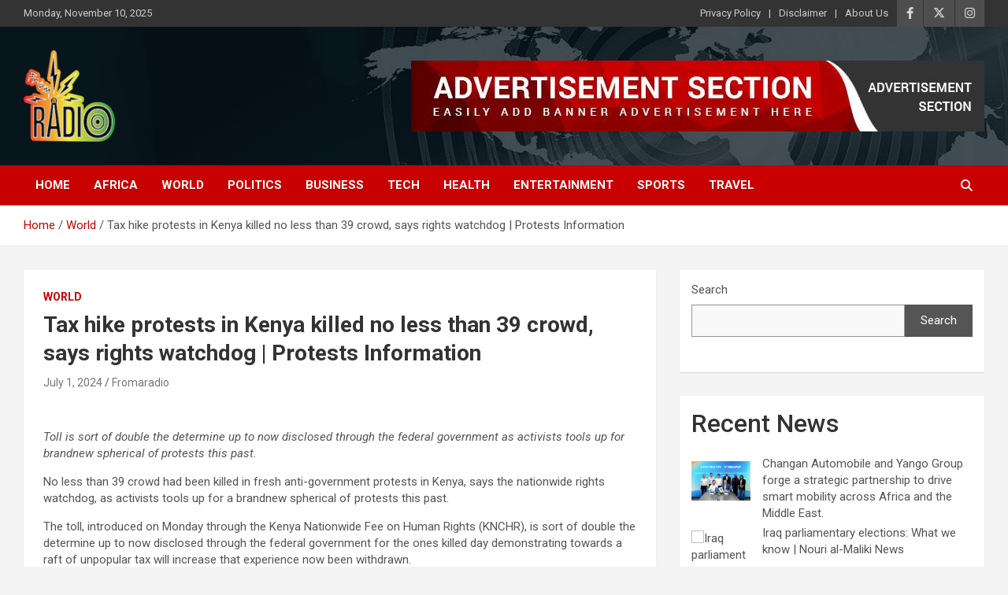

--- FILE ---
content_type: text/html; charset=UTF-8
request_url: https://fromaradio.com/tax-hike-protests-in-kenya-killed-no-less-than-39-crowd-says-rights-watchdog-protests-information/
body_size: 21656
content:
<!doctype html>
<html dir="ltr" lang="en-US" prefix="og: https://ogp.me/ns#">
<head>
	<meta charset="UTF-8">
	<meta name="viewport" content="width=device-width, initial-scale=1, shrink-to-fit=no">
	<link rel="profile" href="https://gmpg.org/xfn/11">

	<title>Tax hike protests in Kenya killed no less than 39 crowd, says rights watchdog | Protests Information - Fromaradio</title>
	<style>img:is([sizes="auto" i], [sizes^="auto," i]) { contain-intrinsic-size: 3000px 1500px }</style>
	
		<!-- All in One SEO 4.8.7 - aioseo.com -->
	<meta name="description" content="Toll is sort of double the determine up to now disclosed through the federal government as activists tools up for brandnew spherical of protests this past.No less than 39 crowd had been killed in fresh anti-government protests in Kenya, says the nationwide rights watchdog, as activists tools up for a brandnew spherical of protests this" />
	<meta name="robots" content="max-image-preview:large" />
	<meta name="author" content="Fromaradio"/>
	<link rel="canonical" href="https://fromaradio.com/tax-hike-protests-in-kenya-killed-no-less-than-39-crowd-says-rights-watchdog-protests-information/" />
	<meta name="generator" content="All in One SEO (AIOSEO) 4.8.7" />
		<meta property="og:locale" content="en_US" />
		<meta property="og:site_name" content="Fromaradio - The Trusted News Source!" />
		<meta property="og:type" content="article" />
		<meta property="og:title" content="Tax hike protests in Kenya killed no less than 39 crowd, says rights watchdog | Protests Information - Fromaradio" />
		<meta property="og:description" content="Toll is sort of double the determine up to now disclosed through the federal government as activists tools up for brandnew spherical of protests this past.No less than 39 crowd had been killed in fresh anti-government protests in Kenya, says the nationwide rights watchdog, as activists tools up for a brandnew spherical of protests this" />
		<meta property="og:url" content="https://fromaradio.com/tax-hike-protests-in-kenya-killed-no-less-than-39-crowd-says-rights-watchdog-protests-information/" />
		<meta property="article:published_time" content="2024-07-01T21:21:15+00:00" />
		<meta property="article:modified_time" content="2024-07-01T21:21:15+00:00" />
		<meta name="twitter:card" content="summary_large_image" />
		<meta name="twitter:title" content="Tax hike protests in Kenya killed no less than 39 crowd, says rights watchdog | Protests Information - Fromaradio" />
		<meta name="twitter:description" content="Toll is sort of double the determine up to now disclosed through the federal government as activists tools up for brandnew spherical of protests this past.No less than 39 crowd had been killed in fresh anti-government protests in Kenya, says the nationwide rights watchdog, as activists tools up for a brandnew spherical of protests this" />
		<script type="application/ld+json" class="aioseo-schema">
			{"@context":"https:\/\/schema.org","@graph":[{"@type":"BlogPosting","@id":"https:\/\/fromaradio.com\/tax-hike-protests-in-kenya-killed-no-less-than-39-crowd-says-rights-watchdog-protests-information\/#blogposting","name":"Tax hike protests in Kenya killed no less than 39 crowd, says rights watchdog | Protests Information - Fromaradio","headline":"Tax hike protests in Kenya killed no less than 39 crowd, says rights watchdog | Protests Information","author":{"@id":"https:\/\/fromaradio.com\/author\/fromaradio\/#author"},"publisher":{"@id":"https:\/\/fromaradio.com\/#organization"},"image":{"@type":"ImageObject","url":"https:\/\/www.aljazeera.com\/wp-content\/uploads\/2024\/06\/AP24177460118326-1719321138.jpg?resize=770%2C513&quality=80","width":770,"height":513},"datePublished":"2024-07-01T21:21:15+01:00","dateModified":"2024-07-01T21:21:15+01:00","inLanguage":"en-US","mainEntityOfPage":{"@id":"https:\/\/fromaradio.com\/tax-hike-protests-in-kenya-killed-no-less-than-39-crowd-says-rights-watchdog-protests-information\/#webpage"},"isPartOf":{"@id":"https:\/\/fromaradio.com\/tax-hike-protests-in-kenya-killed-no-less-than-39-crowd-says-rights-watchdog-protests-information\/#webpage"},"articleSection":"World"},{"@type":"BreadcrumbList","@id":"https:\/\/fromaradio.com\/tax-hike-protests-in-kenya-killed-no-less-than-39-crowd-says-rights-watchdog-protests-information\/#breadcrumblist","itemListElement":[{"@type":"ListItem","@id":"https:\/\/fromaradio.com#listItem","position":1,"name":"Home","item":"https:\/\/fromaradio.com","nextItem":{"@type":"ListItem","@id":"https:\/\/fromaradio.com\/category\/world\/#listItem","name":"World"}},{"@type":"ListItem","@id":"https:\/\/fromaradio.com\/category\/world\/#listItem","position":2,"name":"World","item":"https:\/\/fromaradio.com\/category\/world\/","nextItem":{"@type":"ListItem","@id":"https:\/\/fromaradio.com\/tax-hike-protests-in-kenya-killed-no-less-than-39-crowd-says-rights-watchdog-protests-information\/#listItem","name":"Tax hike protests in Kenya killed no less than 39 crowd, says rights watchdog | Protests Information"},"previousItem":{"@type":"ListItem","@id":"https:\/\/fromaradio.com#listItem","name":"Home"}},{"@type":"ListItem","@id":"https:\/\/fromaradio.com\/tax-hike-protests-in-kenya-killed-no-less-than-39-crowd-says-rights-watchdog-protests-information\/#listItem","position":3,"name":"Tax hike protests in Kenya killed no less than 39 crowd, says rights watchdog | Protests Information","previousItem":{"@type":"ListItem","@id":"https:\/\/fromaradio.com\/category\/world\/#listItem","name":"World"}}]},{"@type":"Organization","@id":"https:\/\/fromaradio.com\/#organization","name":"Fromaradio","description":"The Trusted News Source!","url":"https:\/\/fromaradio.com\/","logo":{"@type":"ImageObject","url":"https:\/\/fromaradio.com\/wp-content\/uploads\/2024\/06\/cropped-fromaradio-logo.png","@id":"https:\/\/fromaradio.com\/tax-hike-protests-in-kenya-killed-no-less-than-39-crowd-says-rights-watchdog-protests-information\/#organizationLogo","width":512,"height":512},"image":{"@id":"https:\/\/fromaradio.com\/tax-hike-protests-in-kenya-killed-no-less-than-39-crowd-says-rights-watchdog-protests-information\/#organizationLogo"}},{"@type":"Person","@id":"https:\/\/fromaradio.com\/author\/fromaradio\/#author","url":"https:\/\/fromaradio.com\/author\/fromaradio\/","name":"Fromaradio","image":{"@type":"ImageObject","@id":"https:\/\/fromaradio.com\/tax-hike-protests-in-kenya-killed-no-less-than-39-crowd-says-rights-watchdog-protests-information\/#authorImage","url":"https:\/\/secure.gravatar.com\/avatar\/34edbd5b24b48e7e8eb03a197772bb3f722e6300357da7970932a74eb623d8d6?s=96&d=mm&r=g","width":96,"height":96,"caption":"Fromaradio"}},{"@type":"WebPage","@id":"https:\/\/fromaradio.com\/tax-hike-protests-in-kenya-killed-no-less-than-39-crowd-says-rights-watchdog-protests-information\/#webpage","url":"https:\/\/fromaradio.com\/tax-hike-protests-in-kenya-killed-no-less-than-39-crowd-says-rights-watchdog-protests-information\/","name":"Tax hike protests in Kenya killed no less than 39 crowd, says rights watchdog | Protests Information - Fromaradio","description":"Toll is sort of double the determine up to now disclosed through the federal government as activists tools up for brandnew spherical of protests this past.No less than 39 crowd had been killed in fresh anti-government protests in Kenya, says the nationwide rights watchdog, as activists tools up for a brandnew spherical of protests this","inLanguage":"en-US","isPartOf":{"@id":"https:\/\/fromaradio.com\/#website"},"breadcrumb":{"@id":"https:\/\/fromaradio.com\/tax-hike-protests-in-kenya-killed-no-less-than-39-crowd-says-rights-watchdog-protests-information\/#breadcrumblist"},"author":{"@id":"https:\/\/fromaradio.com\/author\/fromaradio\/#author"},"creator":{"@id":"https:\/\/fromaradio.com\/author\/fromaradio\/#author"},"image":{"@type":"ImageObject","url":"https:\/\/www.aljazeera.com\/wp-content\/uploads\/2024\/06\/AP24177460118326-1719321138.jpg?resize=770%2C513&quality=80","@id":"https:\/\/fromaradio.com\/tax-hike-protests-in-kenya-killed-no-less-than-39-crowd-says-rights-watchdog-protests-information\/#mainImage","width":770,"height":513},"primaryImageOfPage":{"@id":"https:\/\/fromaradio.com\/tax-hike-protests-in-kenya-killed-no-less-than-39-crowd-says-rights-watchdog-protests-information\/#mainImage"},"datePublished":"2024-07-01T21:21:15+01:00","dateModified":"2024-07-01T21:21:15+01:00"},{"@type":"WebSite","@id":"https:\/\/fromaradio.com\/#website","url":"https:\/\/fromaradio.com\/","name":"Fromaradio","description":"The Trusted News Source!","inLanguage":"en-US","publisher":{"@id":"https:\/\/fromaradio.com\/#organization"}}]}
		</script>
		<!-- All in One SEO -->

<link rel='dns-prefetch' href='//fonts.googleapis.com' />
<link rel="alternate" type="application/rss+xml" title="Fromaradio &raquo; Feed" href="https://fromaradio.com/feed/" />
<link rel="alternate" type="application/rss+xml" title="Fromaradio &raquo; Comments Feed" href="https://fromaradio.com/comments/feed/" />
<link rel="alternate" type="application/rss+xml" title="Fromaradio &raquo; Tax hike protests in Kenya killed no less than 39 crowd, says rights watchdog | Protests Information Comments Feed" href="https://fromaradio.com/tax-hike-protests-in-kenya-killed-no-less-than-39-crowd-says-rights-watchdog-protests-information/feed/" />
		<!-- This site uses the Google Analytics by MonsterInsights plugin v9.9.0 - Using Analytics tracking - https://www.monsterinsights.com/ -->
		<!-- Note: MonsterInsights is not currently configured on this site. The site owner needs to authenticate with Google Analytics in the MonsterInsights settings panel. -->
					<!-- No tracking code set -->
				<!-- / Google Analytics by MonsterInsights -->
		<script type="text/javascript">
/* <![CDATA[ */
window._wpemojiSettings = {"baseUrl":"https:\/\/s.w.org\/images\/core\/emoji\/16.0.1\/72x72\/","ext":".png","svgUrl":"https:\/\/s.w.org\/images\/core\/emoji\/16.0.1\/svg\/","svgExt":".svg","source":{"concatemoji":"https:\/\/fromaradio.com\/wp-includes\/js\/wp-emoji-release.min.js?ver=6.8.3"}};
/*! This file is auto-generated */
!function(s,n){var o,i,e;function c(e){try{var t={supportTests:e,timestamp:(new Date).valueOf()};sessionStorage.setItem(o,JSON.stringify(t))}catch(e){}}function p(e,t,n){e.clearRect(0,0,e.canvas.width,e.canvas.height),e.fillText(t,0,0);var t=new Uint32Array(e.getImageData(0,0,e.canvas.width,e.canvas.height).data),a=(e.clearRect(0,0,e.canvas.width,e.canvas.height),e.fillText(n,0,0),new Uint32Array(e.getImageData(0,0,e.canvas.width,e.canvas.height).data));return t.every(function(e,t){return e===a[t]})}function u(e,t){e.clearRect(0,0,e.canvas.width,e.canvas.height),e.fillText(t,0,0);for(var n=e.getImageData(16,16,1,1),a=0;a<n.data.length;a++)if(0!==n.data[a])return!1;return!0}function f(e,t,n,a){switch(t){case"flag":return n(e,"\ud83c\udff3\ufe0f\u200d\u26a7\ufe0f","\ud83c\udff3\ufe0f\u200b\u26a7\ufe0f")?!1:!n(e,"\ud83c\udde8\ud83c\uddf6","\ud83c\udde8\u200b\ud83c\uddf6")&&!n(e,"\ud83c\udff4\udb40\udc67\udb40\udc62\udb40\udc65\udb40\udc6e\udb40\udc67\udb40\udc7f","\ud83c\udff4\u200b\udb40\udc67\u200b\udb40\udc62\u200b\udb40\udc65\u200b\udb40\udc6e\u200b\udb40\udc67\u200b\udb40\udc7f");case"emoji":return!a(e,"\ud83e\udedf")}return!1}function g(e,t,n,a){var r="undefined"!=typeof WorkerGlobalScope&&self instanceof WorkerGlobalScope?new OffscreenCanvas(300,150):s.createElement("canvas"),o=r.getContext("2d",{willReadFrequently:!0}),i=(o.textBaseline="top",o.font="600 32px Arial",{});return e.forEach(function(e){i[e]=t(o,e,n,a)}),i}function t(e){var t=s.createElement("script");t.src=e,t.defer=!0,s.head.appendChild(t)}"undefined"!=typeof Promise&&(o="wpEmojiSettingsSupports",i=["flag","emoji"],n.supports={everything:!0,everythingExceptFlag:!0},e=new Promise(function(e){s.addEventListener("DOMContentLoaded",e,{once:!0})}),new Promise(function(t){var n=function(){try{var e=JSON.parse(sessionStorage.getItem(o));if("object"==typeof e&&"number"==typeof e.timestamp&&(new Date).valueOf()<e.timestamp+604800&&"object"==typeof e.supportTests)return e.supportTests}catch(e){}return null}();if(!n){if("undefined"!=typeof Worker&&"undefined"!=typeof OffscreenCanvas&&"undefined"!=typeof URL&&URL.createObjectURL&&"undefined"!=typeof Blob)try{var e="postMessage("+g.toString()+"("+[JSON.stringify(i),f.toString(),p.toString(),u.toString()].join(",")+"));",a=new Blob([e],{type:"text/javascript"}),r=new Worker(URL.createObjectURL(a),{name:"wpTestEmojiSupports"});return void(r.onmessage=function(e){c(n=e.data),r.terminate(),t(n)})}catch(e){}c(n=g(i,f,p,u))}t(n)}).then(function(e){for(var t in e)n.supports[t]=e[t],n.supports.everything=n.supports.everything&&n.supports[t],"flag"!==t&&(n.supports.everythingExceptFlag=n.supports.everythingExceptFlag&&n.supports[t]);n.supports.everythingExceptFlag=n.supports.everythingExceptFlag&&!n.supports.flag,n.DOMReady=!1,n.readyCallback=function(){n.DOMReady=!0}}).then(function(){return e}).then(function(){var e;n.supports.everything||(n.readyCallback(),(e=n.source||{}).concatemoji?t(e.concatemoji):e.wpemoji&&e.twemoji&&(t(e.twemoji),t(e.wpemoji)))}))}((window,document),window._wpemojiSettings);
/* ]]> */
</script>

<style id='wp-emoji-styles-inline-css' type='text/css'>

	img.wp-smiley, img.emoji {
		display: inline !important;
		border: none !important;
		box-shadow: none !important;
		height: 1em !important;
		width: 1em !important;
		margin: 0 0.07em !important;
		vertical-align: -0.1em !important;
		background: none !important;
		padding: 0 !important;
	}
</style>
<link rel='stylesheet' id='wp-block-library-css' href='https://fromaradio.com/wp-includes/css/dist/block-library/style.min.css?ver=6.8.3' type='text/css' media='all' />
<style id='classic-theme-styles-inline-css' type='text/css'>
/*! This file is auto-generated */
.wp-block-button__link{color:#fff;background-color:#32373c;border-radius:9999px;box-shadow:none;text-decoration:none;padding:calc(.667em + 2px) calc(1.333em + 2px);font-size:1.125em}.wp-block-file__button{background:#32373c;color:#fff;text-decoration:none}
</style>
<style id='global-styles-inline-css' type='text/css'>
:root{--wp--preset--aspect-ratio--square: 1;--wp--preset--aspect-ratio--4-3: 4/3;--wp--preset--aspect-ratio--3-4: 3/4;--wp--preset--aspect-ratio--3-2: 3/2;--wp--preset--aspect-ratio--2-3: 2/3;--wp--preset--aspect-ratio--16-9: 16/9;--wp--preset--aspect-ratio--9-16: 9/16;--wp--preset--color--black: #000000;--wp--preset--color--cyan-bluish-gray: #abb8c3;--wp--preset--color--white: #ffffff;--wp--preset--color--pale-pink: #f78da7;--wp--preset--color--vivid-red: #cf2e2e;--wp--preset--color--luminous-vivid-orange: #ff6900;--wp--preset--color--luminous-vivid-amber: #fcb900;--wp--preset--color--light-green-cyan: #7bdcb5;--wp--preset--color--vivid-green-cyan: #00d084;--wp--preset--color--pale-cyan-blue: #8ed1fc;--wp--preset--color--vivid-cyan-blue: #0693e3;--wp--preset--color--vivid-purple: #9b51e0;--wp--preset--gradient--vivid-cyan-blue-to-vivid-purple: linear-gradient(135deg,rgba(6,147,227,1) 0%,rgb(155,81,224) 100%);--wp--preset--gradient--light-green-cyan-to-vivid-green-cyan: linear-gradient(135deg,rgb(122,220,180) 0%,rgb(0,208,130) 100%);--wp--preset--gradient--luminous-vivid-amber-to-luminous-vivid-orange: linear-gradient(135deg,rgba(252,185,0,1) 0%,rgba(255,105,0,1) 100%);--wp--preset--gradient--luminous-vivid-orange-to-vivid-red: linear-gradient(135deg,rgba(255,105,0,1) 0%,rgb(207,46,46) 100%);--wp--preset--gradient--very-light-gray-to-cyan-bluish-gray: linear-gradient(135deg,rgb(238,238,238) 0%,rgb(169,184,195) 100%);--wp--preset--gradient--cool-to-warm-spectrum: linear-gradient(135deg,rgb(74,234,220) 0%,rgb(151,120,209) 20%,rgb(207,42,186) 40%,rgb(238,44,130) 60%,rgb(251,105,98) 80%,rgb(254,248,76) 100%);--wp--preset--gradient--blush-light-purple: linear-gradient(135deg,rgb(255,206,236) 0%,rgb(152,150,240) 100%);--wp--preset--gradient--blush-bordeaux: linear-gradient(135deg,rgb(254,205,165) 0%,rgb(254,45,45) 50%,rgb(107,0,62) 100%);--wp--preset--gradient--luminous-dusk: linear-gradient(135deg,rgb(255,203,112) 0%,rgb(199,81,192) 50%,rgb(65,88,208) 100%);--wp--preset--gradient--pale-ocean: linear-gradient(135deg,rgb(255,245,203) 0%,rgb(182,227,212) 50%,rgb(51,167,181) 100%);--wp--preset--gradient--electric-grass: linear-gradient(135deg,rgb(202,248,128) 0%,rgb(113,206,126) 100%);--wp--preset--gradient--midnight: linear-gradient(135deg,rgb(2,3,129) 0%,rgb(40,116,252) 100%);--wp--preset--font-size--small: 13px;--wp--preset--font-size--medium: 20px;--wp--preset--font-size--large: 36px;--wp--preset--font-size--x-large: 42px;--wp--preset--spacing--20: 0.44rem;--wp--preset--spacing--30: 0.67rem;--wp--preset--spacing--40: 1rem;--wp--preset--spacing--50: 1.5rem;--wp--preset--spacing--60: 2.25rem;--wp--preset--spacing--70: 3.38rem;--wp--preset--spacing--80: 5.06rem;--wp--preset--shadow--natural: 6px 6px 9px rgba(0, 0, 0, 0.2);--wp--preset--shadow--deep: 12px 12px 50px rgba(0, 0, 0, 0.4);--wp--preset--shadow--sharp: 6px 6px 0px rgba(0, 0, 0, 0.2);--wp--preset--shadow--outlined: 6px 6px 0px -3px rgba(255, 255, 255, 1), 6px 6px rgba(0, 0, 0, 1);--wp--preset--shadow--crisp: 6px 6px 0px rgba(0, 0, 0, 1);}:where(.is-layout-flex){gap: 0.5em;}:where(.is-layout-grid){gap: 0.5em;}body .is-layout-flex{display: flex;}.is-layout-flex{flex-wrap: wrap;align-items: center;}.is-layout-flex > :is(*, div){margin: 0;}body .is-layout-grid{display: grid;}.is-layout-grid > :is(*, div){margin: 0;}:where(.wp-block-columns.is-layout-flex){gap: 2em;}:where(.wp-block-columns.is-layout-grid){gap: 2em;}:where(.wp-block-post-template.is-layout-flex){gap: 1.25em;}:where(.wp-block-post-template.is-layout-grid){gap: 1.25em;}.has-black-color{color: var(--wp--preset--color--black) !important;}.has-cyan-bluish-gray-color{color: var(--wp--preset--color--cyan-bluish-gray) !important;}.has-white-color{color: var(--wp--preset--color--white) !important;}.has-pale-pink-color{color: var(--wp--preset--color--pale-pink) !important;}.has-vivid-red-color{color: var(--wp--preset--color--vivid-red) !important;}.has-luminous-vivid-orange-color{color: var(--wp--preset--color--luminous-vivid-orange) !important;}.has-luminous-vivid-amber-color{color: var(--wp--preset--color--luminous-vivid-amber) !important;}.has-light-green-cyan-color{color: var(--wp--preset--color--light-green-cyan) !important;}.has-vivid-green-cyan-color{color: var(--wp--preset--color--vivid-green-cyan) !important;}.has-pale-cyan-blue-color{color: var(--wp--preset--color--pale-cyan-blue) !important;}.has-vivid-cyan-blue-color{color: var(--wp--preset--color--vivid-cyan-blue) !important;}.has-vivid-purple-color{color: var(--wp--preset--color--vivid-purple) !important;}.has-black-background-color{background-color: var(--wp--preset--color--black) !important;}.has-cyan-bluish-gray-background-color{background-color: var(--wp--preset--color--cyan-bluish-gray) !important;}.has-white-background-color{background-color: var(--wp--preset--color--white) !important;}.has-pale-pink-background-color{background-color: var(--wp--preset--color--pale-pink) !important;}.has-vivid-red-background-color{background-color: var(--wp--preset--color--vivid-red) !important;}.has-luminous-vivid-orange-background-color{background-color: var(--wp--preset--color--luminous-vivid-orange) !important;}.has-luminous-vivid-amber-background-color{background-color: var(--wp--preset--color--luminous-vivid-amber) !important;}.has-light-green-cyan-background-color{background-color: var(--wp--preset--color--light-green-cyan) !important;}.has-vivid-green-cyan-background-color{background-color: var(--wp--preset--color--vivid-green-cyan) !important;}.has-pale-cyan-blue-background-color{background-color: var(--wp--preset--color--pale-cyan-blue) !important;}.has-vivid-cyan-blue-background-color{background-color: var(--wp--preset--color--vivid-cyan-blue) !important;}.has-vivid-purple-background-color{background-color: var(--wp--preset--color--vivid-purple) !important;}.has-black-border-color{border-color: var(--wp--preset--color--black) !important;}.has-cyan-bluish-gray-border-color{border-color: var(--wp--preset--color--cyan-bluish-gray) !important;}.has-white-border-color{border-color: var(--wp--preset--color--white) !important;}.has-pale-pink-border-color{border-color: var(--wp--preset--color--pale-pink) !important;}.has-vivid-red-border-color{border-color: var(--wp--preset--color--vivid-red) !important;}.has-luminous-vivid-orange-border-color{border-color: var(--wp--preset--color--luminous-vivid-orange) !important;}.has-luminous-vivid-amber-border-color{border-color: var(--wp--preset--color--luminous-vivid-amber) !important;}.has-light-green-cyan-border-color{border-color: var(--wp--preset--color--light-green-cyan) !important;}.has-vivid-green-cyan-border-color{border-color: var(--wp--preset--color--vivid-green-cyan) !important;}.has-pale-cyan-blue-border-color{border-color: var(--wp--preset--color--pale-cyan-blue) !important;}.has-vivid-cyan-blue-border-color{border-color: var(--wp--preset--color--vivid-cyan-blue) !important;}.has-vivid-purple-border-color{border-color: var(--wp--preset--color--vivid-purple) !important;}.has-vivid-cyan-blue-to-vivid-purple-gradient-background{background: var(--wp--preset--gradient--vivid-cyan-blue-to-vivid-purple) !important;}.has-light-green-cyan-to-vivid-green-cyan-gradient-background{background: var(--wp--preset--gradient--light-green-cyan-to-vivid-green-cyan) !important;}.has-luminous-vivid-amber-to-luminous-vivid-orange-gradient-background{background: var(--wp--preset--gradient--luminous-vivid-amber-to-luminous-vivid-orange) !important;}.has-luminous-vivid-orange-to-vivid-red-gradient-background{background: var(--wp--preset--gradient--luminous-vivid-orange-to-vivid-red) !important;}.has-very-light-gray-to-cyan-bluish-gray-gradient-background{background: var(--wp--preset--gradient--very-light-gray-to-cyan-bluish-gray) !important;}.has-cool-to-warm-spectrum-gradient-background{background: var(--wp--preset--gradient--cool-to-warm-spectrum) !important;}.has-blush-light-purple-gradient-background{background: var(--wp--preset--gradient--blush-light-purple) !important;}.has-blush-bordeaux-gradient-background{background: var(--wp--preset--gradient--blush-bordeaux) !important;}.has-luminous-dusk-gradient-background{background: var(--wp--preset--gradient--luminous-dusk) !important;}.has-pale-ocean-gradient-background{background: var(--wp--preset--gradient--pale-ocean) !important;}.has-electric-grass-gradient-background{background: var(--wp--preset--gradient--electric-grass) !important;}.has-midnight-gradient-background{background: var(--wp--preset--gradient--midnight) !important;}.has-small-font-size{font-size: var(--wp--preset--font-size--small) !important;}.has-medium-font-size{font-size: var(--wp--preset--font-size--medium) !important;}.has-large-font-size{font-size: var(--wp--preset--font-size--large) !important;}.has-x-large-font-size{font-size: var(--wp--preset--font-size--x-large) !important;}
:where(.wp-block-post-template.is-layout-flex){gap: 1.25em;}:where(.wp-block-post-template.is-layout-grid){gap: 1.25em;}
:where(.wp-block-columns.is-layout-flex){gap: 2em;}:where(.wp-block-columns.is-layout-grid){gap: 2em;}
:root :where(.wp-block-pullquote){font-size: 1.5em;line-height: 1.6;}
</style>
<link rel='stylesheet' id='wp-automatic-css' href='https://fromaradio.com/wp-content/plugins/wp-automatic-plugin-for-wordpress/css/admin-dashboard.css?ver=1.0.0' type='text/css' media='all' />
<link rel='stylesheet' id='wp-automatic-gallery-css' href='https://fromaradio.com/wp-content/plugins/wp-automatic-plugin-for-wordpress/css/wp-automatic.css?ver=1.0.0' type='text/css' media='all' />
<link rel='stylesheet' id='xs-front-style-css' href='https://fromaradio.com/wp-content/plugins/wp-social/assets/css/frontend.css?ver=3.1.2' type='text/css' media='all' />
<link rel='stylesheet' id='xs_login_font_login_css-css' href='https://fromaradio.com/wp-content/plugins/wp-social/assets/css/font-icon.css?ver=3.1.2' type='text/css' media='all' />
<link rel='stylesheet' id='site-styles.css-css' href='https://fromaradio.com/wp-content/plugins/omnisend/styles/site-styles.css?1762818078&#038;ver=1.7.7' type='text/css' media='all' />
<link rel='stylesheet' id='bootstrap-style-css' href='https://fromaradio.com/wp-content/themes/newscard/assets/library/bootstrap/css/bootstrap.min.css?ver=4.0.0' type='text/css' media='all' />
<link rel='stylesheet' id='font-awesome-style-css' href='https://fromaradio.com/wp-content/themes/newscard/assets/library/font-awesome/css/all.min.css?ver=6.8.3' type='text/css' media='all' />
<link rel='stylesheet' id='newscard-google-fonts-css' href='//fonts.googleapis.com/css?family=Roboto%3A100%2C300%2C300i%2C400%2C400i%2C500%2C500i%2C700%2C700i&#038;ver=6.8.3' type='text/css' media='all' />
<link rel='stylesheet' id='newscard-style-css' href='https://fromaradio.com/wp-content/themes/newscard/style.css?ver=6.8.3' type='text/css' media='all' />
<script type="text/javascript" src="https://fromaradio.com/wp-includes/js/jquery/jquery.min.js?ver=3.7.1" id="jquery-core-js"></script>
<script type="text/javascript" src="https://fromaradio.com/wp-includes/js/jquery/jquery-migrate.min.js?ver=3.4.1" id="jquery-migrate-js"></script>
<script type="text/javascript" src="https://fromaradio.com/wp-content/plugins/wp-automatic-plugin-for-wordpress/js/custom-front.js?ver=1.0" id="wp-automatic-js"></script>
<script type="text/javascript" id="xs_front_main_js-js-extra">
/* <![CDATA[ */
var rest_config = {"rest_url":"https:\/\/fromaradio.com\/wp-json\/","nonce":"affd0f9cfc","insta_enabled":"1"};
/* ]]> */
</script>
<script type="text/javascript" src="https://fromaradio.com/wp-content/plugins/wp-social/assets/js/front-main.js?ver=3.1.2" id="xs_front_main_js-js"></script>
<script type="text/javascript" id="xs_social_custom-js-extra">
/* <![CDATA[ */
var rest_api_conf = {"siteurl":"https:\/\/fromaradio.com","nonce":"affd0f9cfc","root":"https:\/\/fromaradio.com\/wp-json\/"};
var wsluFrontObj = {"resturl":"https:\/\/fromaradio.com\/wp-json\/","rest_nonce":"affd0f9cfc"};
/* ]]> */
</script>
<script type="text/javascript" src="https://fromaradio.com/wp-content/plugins/wp-social/assets/js/social-front.js?ver=6.8.3" id="xs_social_custom-js"></script>
<!--[if lt IE 9]>
<script type="text/javascript" src="https://fromaradio.com/wp-content/themes/newscard/assets/js/html5.js?ver=3.7.3" id="html5-js"></script>
<![endif]-->
<link rel="https://api.w.org/" href="https://fromaradio.com/wp-json/" /><link rel="alternate" title="JSON" type="application/json" href="https://fromaradio.com/wp-json/wp/v2/posts/1057" /><link rel="EditURI" type="application/rsd+xml" title="RSD" href="https://fromaradio.com/xmlrpc.php?rsd" />
<meta name="generator" content="WordPress 6.8.3" />
<link rel='shortlink' href='https://fromaradio.com/?p=1057' />
<link rel="alternate" title="oEmbed (JSON)" type="application/json+oembed" href="https://fromaradio.com/wp-json/oembed/1.0/embed?url=https%3A%2F%2Ffromaradio.com%2Ftax-hike-protests-in-kenya-killed-no-less-than-39-crowd-says-rights-watchdog-protests-information%2F" />
<link rel="alternate" title="oEmbed (XML)" type="text/xml+oembed" href="https://fromaradio.com/wp-json/oembed/1.0/embed?url=https%3A%2F%2Ffromaradio.com%2Ftax-hike-protests-in-kenya-killed-no-less-than-39-crowd-says-rights-watchdog-protests-information%2F&#038;format=xml" />
<!-- FIFU:meta:begin:image -->
<meta property="og:image" content="https://www.aljazeera.com/wp-content/uploads/2024/06/AP24177460118326-1719321138.jpg?resize=770%2C513&#038;quality=80" />
<!-- FIFU:meta:end:image --><!-- FIFU:meta:begin:twitter -->
<meta name="twitter:image" content="https://www.aljazeera.com/wp-content/uploads/2024/06/AP24177460118326-1719321138.jpg?resize=770%2C513&#038;quality=80" />
<!-- FIFU:meta:end:twitter --><link rel="pingback" href="https://fromaradio.com/xmlrpc.php">		<style type="text/css">
					.site-title,
			.site-description {
				position: absolute;
				clip: rect(1px, 1px, 1px, 1px);
			}
				</style>
		<link rel="icon" href="https://fromaradio.com/wp-content/uploads/2024/06/cropped-Fromaradio-revised-logo-1-32x32.jpg" sizes="32x32" />
<link rel="icon" href="https://fromaradio.com/wp-content/uploads/2024/06/cropped-Fromaradio-revised-logo-1-192x192.jpg" sizes="192x192" />
<link rel="apple-touch-icon" href="https://fromaradio.com/wp-content/uploads/2024/06/cropped-Fromaradio-revised-logo-1-180x180.jpg" />
<meta name="msapplication-TileImage" content="https://fromaradio.com/wp-content/uploads/2024/06/cropped-Fromaradio-revised-logo-1-270x270.jpg" />

<!-- FIFU:jsonld:begin -->
<script type="application/ld+json">{"@context":"https://schema.org","@graph":[{"@type":"ImageObject","@id":"https://www.aljazeera.com/wp-content/uploads/2024/06/AP24177460118326-1719321138.jpg?resize=770%2C513&quality=80","url":"https://www.aljazeera.com/wp-content/uploads/2024/06/AP24177460118326-1719321138.jpg?resize=770%2C513&quality=80","contentUrl":"https://www.aljazeera.com/wp-content/uploads/2024/06/AP24177460118326-1719321138.jpg?resize=770%2C513&quality=80","mainEntityOfPage":"https://fromaradio.com/tax-hike-protests-in-kenya-killed-no-less-than-39-crowd-says-rights-watchdog-protests-information/"}]}</script>
<!-- FIFU:jsonld:end -->
		<style type="text/css" id="wp-custom-css">
			/* Adjust logo size */
.site-branding img {
    width: 30%; /* Change this percentage to the desired size */
    height: auto; /* Maintains the aspect ratio */

		</style>
		<link rel="preload" as="image" href="https://i1.wp.com/africanmediaagency.com/wp-content/uploads/2025/11/unnamed-9-1.png?ssl=1"><link rel="preload" as="image" href="https://www.aljazeera.com/wp-content/uploads/2025/11/AP25313186026548-1762673298.jpg?resize=120%2C80&#038;quality=80%20120w,%20/wp-content/uploads/2025/11/AP25313186026548-1762673298.jpg?resize=270%2C180&#038;quality=80%20270w,%20/wp-content/uploads/2025/11/AP25313186026548-1762673298.jpg?resize=375%2C250&#038;quality=80%20375w,%20/wp-content/uploads/2025/11/AP25313186026548-1762673298.jpg?resize=570%2C380&#038;quality=80%20570w,%20/wp-content/uploads/2025/11/AP25313186026548-1762673298.jpg?resize=770%2C513&#038;quality=80%20770w"><link rel="preload" as="image" href="https://cdn.vanguardngr.com/wp-content/uploads/2025/11/plt-e1762812730292.jpeg"><link rel="preload" as="image" href="https://fortune.com/img-assets/wp-content/uploads/2025/11/GettyImages-2244843925_02e071-e1762805256523.jpg?resize=1200,600"><link rel="preload" as="image" href="https://www.aljazeera.com/wp-content/uploads/2025/11/000_83KW2UJ-1762793249.jpg?resize=120%2C80&#038;quality=80%20120w,%20/wp-content/uploads/2025/11/000_83KW2UJ-1762793249.jpg?resize=270%2C180&#038;quality=80%20270w,%20/wp-content/uploads/2025/11/000_83KW2UJ-1762793249.jpg?resize=375%2C250&#038;quality=80%20375w,%20/wp-content/uploads/2025/11/000_83KW2UJ-1762793249.jpg?resize=570%2C380&#038;quality=80%20570w,%20/wp-content/uploads/2025/11/000_83KW2UJ-1762793249.jpg?resize=770%2C513&#038;quality=80%20770w"></head>






<body class="wp-singular post-template-default single single-post postid-1057 single-format-standard wp-custom-logo wp-theme-newscard theme-body">

<div id="page" class="site">
	<a class="skip-link screen-reader-text" href="#content">Skip to content</a>
	
	<header id="masthead" class="site-header">
					<div class="info-bar infobar-links-on">
				<div class="container">
					<div class="row gutter-10">
						<div class="col col-sm contact-section">
							<div class="date">
								<ul><li>Monday, November 10, 2025</li></ul>
							</div>
						</div><!-- .contact-section -->

													<div class="col-auto social-profiles order-md-3">
								
		<ul class="clearfix">
							<li><a target="_blank" rel="noopener noreferrer" href="https://www.facebook.com/fromaradio"></a></li>
							<li><a target="_blank" rel="noopener noreferrer" href="https://twitter.com/fromaradio2"></a></li>
							<li><a target="_blank" rel="noopener noreferrer" href="https://www.instagram.com/fromaradio/"></a></li>
					</ul>
								</div><!-- .social-profile -->
													<div class="col-md-auto infobar-links order-md-2">
								<button class="infobar-links-menu-toggle">Responsive Menu</button>
								<ul class="clearfix"><li id="menu-item-543" class="menu-item menu-item-type-post_type menu-item-object-page menu-item-privacy-policy menu-item-543"><a rel="privacy-policy" href="https://fromaradio.com/privacy-policy/">Privacy Policy</a></li>
<li id="menu-item-545" class="menu-item menu-item-type-post_type menu-item-object-page menu-item-545"><a href="https://fromaradio.com/disclaimer/">Disclaimer</a></li>
<li id="menu-item-544" class="menu-item menu-item-type-post_type menu-item-object-page menu-item-544"><a href="https://fromaradio.com/about-us/">About Us</a></li>
</ul>							</div><!-- .infobar-links -->
											</div><!-- .row -->
          		</div><!-- .container -->
        	</div><!-- .infobar -->
        		<nav class="navbar navbar-expand-lg d-block">
			<div class="navbar-head navbar-bg-set"  style="background-image:url('https://fromaradio.com/wp-content/uploads/2024/06/header-bg.jpg');">
				<div class="container">
					<div class="row navbar-head-row align-items-center">
						<div class="col-lg-4">
							<div class="site-branding navbar-brand">
								<a href="https://fromaradio.com/" class="custom-logo-link" rel="home"><img width="512" height="512" src="https://fromaradio.com/wp-content/uploads/2024/06/cropped-fromaradio-logo.png" class="custom-logo" alt="Fromaradio" decoding="async" fetchpriority="high" srcset="https://fromaradio.com/wp-content/uploads/2024/06/cropped-fromaradio-logo.png 512w, https://fromaradio.com/wp-content/uploads/2024/06/cropped-fromaradio-logo-300x300.png 300w, https://fromaradio.com/wp-content/uploads/2024/06/cropped-fromaradio-logo-150x150.png 150w" sizes="(max-width: 512px) 100vw, 512px" /></a>									<h2 class="site-title"><a href="https://fromaradio.com/" rel="home">Fromaradio</a></h2>
																	<p class="site-description">The Trusted News Source!</p>
															</div><!-- .site-branding .navbar-brand -->
						</div>
													<div class="col-lg-8 navbar-ad-section">
																	<img class="img-fluid" src="https://fromaradio.com/wp-content/uploads/2024/06/sample-add.jpg" alt="Banner Add">
															</div>
											</div><!-- .row -->
				</div><!-- .container -->
			</div><!-- .navbar-head -->
			<div class="navigation-bar">
				<div class="navigation-bar-top">
					<div class="container">
						<button class="navbar-toggler menu-toggle" type="button" data-toggle="collapse" data-target="#navbarCollapse" aria-controls="navbarCollapse" aria-expanded="false" aria-label="Toggle navigation"></button>
						<span class="search-toggle"></span>
					</div><!-- .container -->
					<div class="search-bar">
						<div class="container">
							<div class="search-block off">
								<form action="https://fromaradio.com/" method="get" class="search-form">
	<label class="assistive-text"> Search </label>
	<div class="input-group">
		<input type="search" value="" placeholder="Search" class="form-control s" name="s">
		<div class="input-group-prepend">
			<button class="btn btn-theme">Search</button>
		</div>
	</div>
</form><!-- .search-form -->
							</div><!-- .search-box -->
						</div><!-- .container -->
					</div><!-- .search-bar -->
				</div><!-- .navigation-bar-top -->
				<div class="navbar-main">
					<div class="container">
						<div class="collapse navbar-collapse" id="navbarCollapse">
							<div id="site-navigation" class="main-navigation nav-uppercase" role="navigation">
								<ul class="nav-menu navbar-nav d-lg-block"><li id="menu-item-209" class="menu-item menu-item-type-post_type menu-item-object-page menu-item-home menu-item-209"><a href="https://fromaradio.com/">Home</a></li>
<li id="menu-item-220" class="menu-item menu-item-type-taxonomy menu-item-object-category menu-item-220"><a href="https://fromaradio.com/category/africa/">Africa</a></li>
<li id="menu-item-224" class="menu-item menu-item-type-taxonomy menu-item-object-category current-post-ancestor current-menu-parent current-post-parent menu-item-224"><a href="https://fromaradio.com/category/world/">World</a></li>
<li id="menu-item-223" class="menu-item menu-item-type-taxonomy menu-item-object-category menu-item-223"><a href="https://fromaradio.com/category/politics/">Politics</a></li>
<li id="menu-item-221" class="menu-item menu-item-type-taxonomy menu-item-object-category menu-item-221"><a href="https://fromaradio.com/category/business/">Business</a></li>
<li id="menu-item-71" class="menu-item menu-item-type-taxonomy menu-item-object-category menu-item-71"><a href="https://fromaradio.com/category/tech/">Tech</a></li>
<li id="menu-item-162" class="menu-item menu-item-type-taxonomy menu-item-object-category menu-item-162"><a href="https://fromaradio.com/category/health/">Health</a></li>
<li id="menu-item-222" class="menu-item menu-item-type-taxonomy menu-item-object-category menu-item-222"><a href="https://fromaradio.com/category/entertainment/">Entertainment</a></li>
<li id="menu-item-72" class="menu-item menu-item-type-taxonomy menu-item-object-category menu-item-72"><a href="https://fromaradio.com/category/sports/">Sports</a></li>
<li id="menu-item-480" class="menu-item menu-item-type-taxonomy menu-item-object-category menu-item-480"><a href="https://fromaradio.com/category/travel/">Travel</a></li>
</ul>							</div><!-- #site-navigation .main-navigation -->
						</div><!-- .navbar-collapse -->
						<div class="nav-search">
							<span class="search-toggle"></span>
						</div><!-- .nav-search -->
					</div><!-- .container -->
				</div><!-- .navbar-main -->
			</div><!-- .navigation-bar -->
		</nav><!-- .navbar -->

		
		
					<div id="breadcrumb">
				<div class="container">
					<div role="navigation" aria-label="Breadcrumbs" class="breadcrumb-trail breadcrumbs" itemprop="breadcrumb"><ul class="trail-items" itemscope itemtype="http://schema.org/BreadcrumbList"><meta name="numberOfItems" content="3" /><meta name="itemListOrder" content="Ascending" /><li itemprop="itemListElement" itemscope itemtype="http://schema.org/ListItem" class="trail-item trail-begin"><a href="https://fromaradio.com/" rel="home" itemprop="item"><span itemprop="name">Home</span></a><meta itemprop="position" content="1" /></li><li itemprop="itemListElement" itemscope itemtype="http://schema.org/ListItem" class="trail-item"><a href="https://fromaradio.com/category/world/" itemprop="item"><span itemprop="name">World</span></a><meta itemprop="position" content="2" /></li><li itemprop="itemListElement" itemscope itemtype="http://schema.org/ListItem" class="trail-item trail-end"><span itemprop="name">Tax hike protests in Kenya killed no less than 39 crowd, says rights watchdog | Protests Information</span><meta itemprop="position" content="3" /></li></ul></div>				</div>
			</div><!-- .breadcrumb -->
			</header><!-- #masthead -->
	<div id="content" class="site-content ">
		<div class="container">
							<div class="row justify-content-center site-content-row">
			<div id="primary" class="col-lg-8 content-area">		<main id="main" class="site-main">

				<div class="post-1057 post type-post status-publish format-standard has-post-thumbnail hentry category-world">

		
				<div class="entry-meta category-meta">
					<div class="cat-links"><a href="https://fromaradio.com/category/world/" rel="category tag">World</a></div>
				</div><!-- .entry-meta -->

			
					<header class="entry-header">
				<h1 class="entry-title">Tax hike protests in Kenya killed no less than 39 crowd, says rights watchdog | Protests Information</h1>
									<div class="entry-meta">
						<div class="date"><a href="https://fromaradio.com/tax-hike-protests-in-kenya-killed-no-less-than-39-crowd-says-rights-watchdog-protests-information/" title="Tax hike protests in Kenya killed no less than 39 crowd, says rights watchdog | Protests Information">July 1, 2024</a> </div> <div class="by-author vcard author"><a href="https://fromaradio.com/author/fromaradio/">Fromaradio</a> </div>											</div><!-- .entry-meta -->
								</header>
				<div class="entry-content">
			<p> <br />
 </p>
<div id="">
<p class="article__subhead"><em>Toll is sort of double the determine up to now disclosed through the federal government as activists tools up for brandnew spherical of protests this past.</em></p>
</div>
<div aria-live="polite" aria-atomic="true">
<p>No less than 39 crowd had been killed in fresh anti-government protests in Kenya, says the nationwide rights watchdog, as activists tools up for a brandnew spherical of protests this past.</p>
<p>The toll, introduced on Monday through the Kenya Nationwide Fee on Human Rights (KNCHR), is sort of double the determine up to now disclosed through the federal government for the ones killed day demonstrating towards a raft of unpopular tax will increase that experience now been withdrawn.</p>
<p>KNCHR data point out 39 crowd have died and 361 had been injured “in relation to the protests countrywide”, the state-funded frame mentioned in a observation, including that the figures coated the duration from June 18 to July 1.</p>
<p>It added that there have been 32 circumstances of “enforced or involuntary disappearances” and 627 arrests of protesters.</p>
<p>In large part non violent anti-tax rallies – led through most commonly younger Gen-Z protesters – descended into surprising scenes of devastating violence terminating Tuesday when lawmakers handed the contentious regulation.</p>
<p>Next the vote used to be introduced, crowds ransacked the parliament advanced in central Nairobi and it used to be partially set on a fire as police fired reside bullets at protesters.</p>
<figure id="attachment_3007911" aria-describedby="caption-attachment-3007911" style="width:770px" class="wp-caption aligncenter"><figcaption id="caption-attachment-3007911" class="wp-caption-text">Protesters leak as police scatter H2O canon throughout a protest in downtown Nairobi [File: Brian Inganga/AP]</figcaption></figure>
<p>It&#8217;s the maximum severe situation to confront the federal government of President William Ruto since he took administrative center in September 2022 following a deeply divisive election in a people continuously thought to be a beacon of balance in a stormy area.</p>
<p>In a televised interview on Sunday, Ruto mentioned that 19 crowd had died within the protests, however insisted that he didn&#8217;t have “blood on my hands” and pledged an investigation into the deaths.</p>
<p>The KNCHR “continues to condemn in the strongest terms possible the unwarranted violence and force that was inflicted on protesters, medical personnel, lawyers, journalists and on safe spaces such as churches, medical emergency centres and ambulances,” the rights frame mentioned.</p>
<p>“We maintain that the force used against the protesters was excessive and disproportionate.”</p>
<p class="p1">The watchdog additionally mentioned it “strongly condemns the violent and shocking acts of lawlessness that was exhibited by some of the protesters” together with the parliament and alternative authorities constructions.</p>
<p>Unused protests had been referred to as through activists initiation from Tuesday in spite of Ruto saying terminating past that he would no longer signal into legislation the invoice containing the tax hikes.</p>
<p>Leaflets had been posted on social media with the hashtags “Occupy Everywhere”, “Ruto must go” and “Reject Budgeted Corruption”.</p>
<p>Kenya’s cash-strapped authorities had mentioned up to now that the tax will increase had been important to carrier the immense crowd debt of a few 10 trillion shillings ($78bn), equivalent to kind of 70 p.c of rude home product (GDP).</p>
<p>The World Financial Investmrent has suggested the rustic to put in force fiscal reforms to deliver to get right of entry to the most important investment from the Washington, DC-based lender.</p>
<p>Ruto had already rolled again some tax measures then the protests started, prompting the treasury to warn of a gaping funds shortfall of 200 billion shillings ($1.6bn).</p>
<p>In Sunday’s interview, Ruto had warned that the federal government must borrow closely following the verdict to scrap the finance invoice.</p>
<p>Analysts say the president’s U-turn at the tax regulations has left him critically weakened regionally along with his management divided in its reaction and his fighters rejuvenated.</p>
<p>“Enslaved and supported by foreign interests, and never pro-people in its outlook and interests, [Ruto’s administration] was bound to face the consequences of its priorities,” Willy Mutunga, Kenya’s former well-known justice, advised Reuters information company.</p>
<p>“As long as the material interests of the youth are not addressed, the chasm grows bigger and bigger,” Mutunga mentioned.</p>
</div>


    <div class="xs_social_share_widget xs_share_url after_content 		main_content  wslu-style-1 wslu-share-box-shaped wslu-fill-colored wslu-none wslu-share-horizontal wslu-theme-font-yes wslu-main_content">

		
        <ul>
			        </ul>
    </div> 
		</div><!-- entry-content -->

			</div><!-- .post-1057 -->

	<nav class="navigation post-navigation" aria-label="Posts">
		<h2 class="screen-reader-text">Post navigation</h2>
		<div class="nav-links"><div class="nav-previous"><a href="https://fromaradio.com/like-jonathan-worn-tompolo-tinubu-can-utility-nnamdi-kanu-to-deal-with-lack-of-confidence/" rel="prev">Like Jonathan worn Tompolo, Tinubu can utility Nnamdi Kanu to deal with lack of confidence</a></div><div class="nav-next"><a href="https://fromaradio.com/mauritanias-president-mohamed-ould-ghazouani-wins-re-election-bid/" rel="next">Mauritania’s President Mohamed Ould Ghazouani Wins Re-Election Bid</a></div></div>
	</nav>
<div id="comments" class="comments-area">

		<div id="respond" class="comment-respond">
		<h3 id="reply-title" class="comment-reply-title">Leave a Reply <small><a rel="nofollow" id="cancel-comment-reply-link" href="/tax-hike-protests-in-kenya-killed-no-less-than-39-crowd-says-rights-watchdog-protests-information/#respond" style="display:none;">Cancel reply</a></small></h3><form action="https://fromaradio.com/wp-comments-post.php" method="post" id="commentform" class="comment-form"><p class="comment-notes"><span id="email-notes">Your email address will not be published.</span> <span class="required-field-message">Required fields are marked <span class="required">*</span></span></p><p class="comment-form-comment"><label for="comment">Comment <span class="required">*</span></label> <textarea id="comment" name="comment" cols="45" rows="8" maxlength="65525" required></textarea></p><p class="comment-form-author"><label for="author">Name <span class="required">*</span></label> <input id="author" name="author" type="text" value="" size="30" maxlength="245" autocomplete="name" required /></p>
<p class="comment-form-email"><label for="email">Email <span class="required">*</span></label> <input id="email" name="email" type="email" value="" size="30" maxlength="100" aria-describedby="email-notes" autocomplete="email" required /></p>
<p class="comment-form-url"><label for="url">Website</label> <input id="url" name="url" type="url" value="" size="30" maxlength="200" autocomplete="url" /></p>
<p class="comment-form-cookies-consent"><input id="wp-comment-cookies-consent" name="wp-comment-cookies-consent" type="checkbox" value="yes" /> <label for="wp-comment-cookies-consent">Save my name, email, and website in this browser for the next time I comment.</label></p>
<p class="form-submit"><input name="submit" type="submit" id="submit" class="submit" value="Post Comment" /> <input type='hidden' name='comment_post_ID' value='1057' id='comment_post_ID' />
<input type='hidden' name='comment_parent' id='comment_parent' value='0' />
</p></form>	</div><!-- #respond -->
	
</div><!-- #comments -->

		</main><!-- #main -->
	</div><!-- #primary -->


<aside id="secondary" class="col-lg-4 widget-area" role="complementary">
	<div class="sticky-sidebar">
		<section id="block-2" class="widget widget_block widget_search"><form role="search" method="get" action="https://fromaradio.com/" class="wp-block-search__button-outside wp-block-search__text-button wp-block-search"    ><label class="wp-block-search__label" for="wp-block-search__input-1" >Search</label><div class="wp-block-search__inside-wrapper " ><input class="wp-block-search__input" id="wp-block-search__input-1" placeholder="" value="" type="search" name="s" required /><button aria-label="Search" class="wp-block-search__button wp-element-button" type="submit" >Search</button></div></form></section><section id="block-3" class="widget widget_block">
<div class="wp-block-group"><div class="wp-block-group__inner-container is-layout-flow wp-block-group-is-layout-flow">
<h2 class="wp-block-heading">Recent News</h2>


<ul class="wp-block-latest-posts__list wp-block-latest-posts"><li><div class="wp-block-latest-posts__featured-image alignleft"><img post-id="34609" fifu-featured="1" loading="lazy" decoding="async" width="150" height="150" src="https://i1.wp.com/africanmediaagency.com/wp-content/uploads/2025/11/unnamed-9-1.png?ssl=1" class="attachment-thumbnail size-thumbnail wp-post-image" alt="Changan Automobile and Yango Group forge a strategic partnership to drive smart mobility across Africa and the Middle East." title="Changan Automobile and Yango Group forge a strategic partnership to drive smart mobility across Africa and the Middle East." title="Changan Automobile and Yango Group forge a strategic partnership to drive smart mobility across Africa and the Middle East." style="max-width:75px;max-height:75px;" /></div><a class="wp-block-latest-posts__post-title" href="https://fromaradio.com/changan-automobile-and-yango-group-forge-a-strategic-partnership-to-drive-smart-mobility-across-africa-and-the-middle-east/">Changan Automobile and Yango Group forge a strategic partnership to drive smart mobility across Africa and the Middle East.</a></li>
<li><div class="wp-block-latest-posts__featured-image alignleft"><img post-id="34607" fifu-featured="1" loading="lazy" decoding="async" width="150" height="150" src="https://www.aljazeera.com/wp-content/uploads/2025/11/AP25313186026548-1762673298.jpg?resize=120%2C80&amp;quality=80%20120w,%20/wp-content/uploads/2025/11/AP25313186026548-1762673298.jpg?resize=270%2C180&amp;quality=80%20270w,%20/wp-content/uploads/2025/11/AP25313186026548-1762673298.jpg?resize=375%2C250&amp;quality=80%20375w,%20/wp-content/uploads/2025/11/AP25313186026548-1762673298.jpg?resize=570%2C380&amp;quality=80%20570w,%20/wp-content/uploads/2025/11/AP25313186026548-1762673298.jpg?resize=770%2C513&amp;quality=80%20770w" class="attachment-thumbnail size-thumbnail wp-post-image" alt="Iraq parliamentary elections: What we know | Nouri al-Maliki News" title="Iraq parliamentary elections: What we know | Nouri al-Maliki News" title="Iraq parliamentary elections: What we know | Nouri al-Maliki News" style="max-width:75px;max-height:75px;" /></div><a class="wp-block-latest-posts__post-title" href="https://fromaradio.com/iraq-parliamentary-elections-what-we-know-nouri-al-maliki-news/">Iraq parliamentary elections: What we know | Nouri al-Maliki News</a></li>
<li><div class="wp-block-latest-posts__featured-image alignleft"><img post-id="34605" fifu-featured="1" loading="lazy" decoding="async" width="150" height="150" src="https://cdn.vanguardngr.com/wp-content/uploads/2025/11/plt-e1762812730292.jpeg" class="attachment-thumbnail size-thumbnail wp-post-image" alt="World Science Day: Plateau reaffirms commitment to science-driven devt" title="World Science Day: Plateau reaffirms commitment to science-driven devt" title="World Science Day: Plateau reaffirms commitment to science-driven devt" style="max-width:75px;max-height:75px;" /></div><a class="wp-block-latest-posts__post-title" href="https://fromaradio.com/world-science-day-plateau-reaffirms-commitment-to-science-driven-devt/">World Science Day: Plateau reaffirms commitment to science-driven devt</a></li>
<li><div class="wp-block-latest-posts__featured-image alignleft"><img post-id="34603" fifu-featured="1" loading="lazy" decoding="async" width="150" height="150" src="https://fortune.com/img-assets/wp-content/uploads/2025/11/GettyImages-2244843925_02e071-e1762805256523.jpg?resize=1200,600" class="attachment-thumbnail size-thumbnail wp-post-image" alt="Trump&#8217;s ,000 tariff &#8216;dividends&#8217; would cost twice as much as the revenue coming in, budget watchdog warns" title="Trump&#8217;s ,000 tariff &#8216;dividends&#8217; would cost twice as much as the revenue coming in, budget watchdog warns" title="Trump&#8217;s ,000 tariff &#8216;dividends&#8217; would cost twice as much as the revenue coming in, budget watchdog warns" style="max-width:75px;max-height:75px;" /></div><a class="wp-block-latest-posts__post-title" href="https://fromaradio.com/trumps-2000-tariff-dividends-would-cost-twice-as-much-as-the-revenue-coming-in-budget-watchdog-warns/">Trump&#8217;s $2,000 tariff &#8216;dividends&#8217; would cost twice as much as the revenue coming in, budget watchdog warns</a></li>
<li><div class="wp-block-latest-posts__featured-image alignleft"><img post-id="34601" fifu-featured="1" loading="lazy" decoding="async" width="150" height="150" src="https://www.aljazeera.com/wp-content/uploads/2025/11/000_83KW2UJ-1762793249.jpg?resize=120%2C80&amp;quality=80%20120w,%20/wp-content/uploads/2025/11/000_83KW2UJ-1762793249.jpg?resize=270%2C180&amp;quality=80%20270w,%20/wp-content/uploads/2025/11/000_83KW2UJ-1762793249.jpg?resize=375%2C250&amp;quality=80%20375w,%20/wp-content/uploads/2025/11/000_83KW2UJ-1762793249.jpg?resize=570%2C380&amp;quality=80%20570w,%20/wp-content/uploads/2025/11/000_83KW2UJ-1762793249.jpg?resize=770%2C513&amp;quality=80%20770w" class="attachment-thumbnail size-thumbnail wp-post-image" alt="Israeli drone strike kills two in Gaza as ceasefire violations mount | Israel-Palestine conflict News" title="Israeli drone strike kills two in Gaza as ceasefire violations mount | Israel-Palestine conflict News" title="Israeli drone strike kills two in Gaza as ceasefire violations mount | Israel-Palestine conflict News" style="max-width:75px;max-height:75px;" /></div><a class="wp-block-latest-posts__post-title" href="https://fromaradio.com/israeli-drone-strike-kills-two-in-gaza-as-ceasefire-violations-mount-israel-palestine-conflict-news/">Israeli drone strike kills two in Gaza as ceasefire violations mount | Israel-Palestine conflict News</a></li>
</ul></div></div>
</section><section id="block-4" class="widget widget_block">
<div class="wp-block-group"><div class="wp-block-group__inner-container is-layout-flow wp-block-group-is-layout-flow">
<h2 class="wp-block-heading">Recent Comments</h2>


<div class="no-comments wp-block-latest-comments">No comments to show.</div></div></div>
</section><section id="search-1" class="widget widget_search"><form action="https://fromaradio.com/" method="get" class="search-form">
	<label class="assistive-text"> Search </label>
	<div class="input-group">
		<input type="search" value="" placeholder="Search" class="form-control s" name="s">
		<div class="input-group-prepend">
			<button class="btn btn-theme">Search</button>
		</div>
	</div>
</form><!-- .search-form -->
</section><section id="newscard_recent_posts-1" class="widget newscard-widget-recent-posts">
		<h3 class="widget-title">				<a href="https://fromaradio.com/blog/">Recent Posts</a>
			</h3>			<div class="row gutter-parent-14">
										<div class="col-md-6 post-col">
							<div class="post-boxed inlined clearfix">
																	<div class="post-img-wrap">
										<a href="https://fromaradio.com/changan-automobile-and-yango-group-forge-a-strategic-partnership-to-drive-smart-mobility-across-africa-and-the-middle-east/" class="post-img" style="background-image: url('https://i1.wp.com/africanmediaagency.com/wp-content/uploads/2025/11/unnamed-9-1.png?ssl=1');" post-id="34609"></a>
									</div>
																<div class="post-content">
									<div class="entry-meta category-meta">
										<div class="cat-links"><a href="https://fromaradio.com/category/business/" rel="category tag">Business</a></div>
									</div><!-- .entry-meta -->
									<h3 class="entry-title"><a href="https://fromaradio.com/changan-automobile-and-yango-group-forge-a-strategic-partnership-to-drive-smart-mobility-across-africa-and-the-middle-east/">Changan Automobile and Yango Group forge a strategic partnership to drive smart mobility across Africa and the Middle East.</a></h3>									<div class="entry-meta">
										<div class="date"><a href="https://fromaradio.com/changan-automobile-and-yango-group-forge-a-strategic-partnership-to-drive-smart-mobility-across-africa-and-the-middle-east/" title="Changan Automobile and Yango Group forge a strategic partnership to drive smart mobility across Africa and the Middle East.">November 10, 2025</a> </div> <div class="by-author vcard author"><a href="https://fromaradio.com/author/fromaradio/">Fromaradio</a> </div>									</div>
								</div>
							</div><!-- post-boxed -->
						</div><!-- col-md-6 -->
												<div class="col-md-6 post-col">
							<div class="post-boxed inlined clearfix">
																	<div class="post-img-wrap">
										<a href="https://fromaradio.com/iraq-parliamentary-elections-what-we-know-nouri-al-maliki-news/" class="post-img" style="background-image: url('https://www.aljazeera.com/wp-content/uploads/2025/11/AP25313186026548-1762673298.jpg?resize=120%2C80&#038;quality=80%20120w,%20/wp-content/uploads/2025/11/AP25313186026548-1762673298.jpg?resize=270%2C180&#038;quality=80%20270w,%20/wp-content/uploads/2025/11/AP25313186026548-1762673298.jpg?resize=375%2C250&#038;quality=80%20375w,%20/wp-content/uploads/2025/11/AP25313186026548-1762673298.jpg?resize=570%2C380&#038;quality=80%20570w,%20/wp-content/uploads/2025/11/AP25313186026548-1762673298.jpg?resize=770%2C513&#038;quality=80%20770w');" post-id="34607"></a>
									</div>
																<div class="post-content">
									<div class="entry-meta category-meta">
										<div class="cat-links"><a href="https://fromaradio.com/category/world/" rel="category tag">World</a></div>
									</div><!-- .entry-meta -->
									<h3 class="entry-title"><a href="https://fromaradio.com/iraq-parliamentary-elections-what-we-know-nouri-al-maliki-news/">Iraq parliamentary elections: What we know | Nouri al-Maliki News</a></h3>									<div class="entry-meta">
										<div class="date"><a href="https://fromaradio.com/iraq-parliamentary-elections-what-we-know-nouri-al-maliki-news/" title="Iraq parliamentary elections: What we know | Nouri al-Maliki News">November 10, 2025</a> </div> <div class="by-author vcard author"><a href="https://fromaradio.com/author/fromaradio/">Fromaradio</a> </div>									</div>
								</div>
							</div><!-- post-boxed -->
						</div><!-- col-md-6 -->
												<div class="col-md-6 post-col">
							<div class="post-boxed inlined clearfix">
																	<div class="post-img-wrap">
										<a href="https://fromaradio.com/world-science-day-plateau-reaffirms-commitment-to-science-driven-devt/" class="post-img" style="background-image: url('https://cdn.vanguardngr.com/wp-content/uploads/2025/11/plt-e1762812730292.jpeg');" post-id="34605"></a>
									</div>
																<div class="post-content">
									<div class="entry-meta category-meta">
										<div class="cat-links"><a href="https://fromaradio.com/category/africa/" rel="category tag">Africa</a></div>
									</div><!-- .entry-meta -->
									<h3 class="entry-title"><a href="https://fromaradio.com/world-science-day-plateau-reaffirms-commitment-to-science-driven-devt/">World Science Day: Plateau reaffirms commitment to science-driven devt</a></h3>									<div class="entry-meta">
										<div class="date"><a href="https://fromaradio.com/world-science-day-plateau-reaffirms-commitment-to-science-driven-devt/" title="World Science Day: Plateau reaffirms commitment to science-driven devt">November 10, 2025</a> </div> <div class="by-author vcard author"><a href="https://fromaradio.com/author/fromaradio/">Fromaradio</a> </div>									</div>
								</div>
							</div><!-- post-boxed -->
						</div><!-- col-md-6 -->
												<div class="col-md-6 post-col">
							<div class="post-boxed inlined clearfix">
																	<div class="post-img-wrap">
										<a href="https://fromaradio.com/trumps-2000-tariff-dividends-would-cost-twice-as-much-as-the-revenue-coming-in-budget-watchdog-warns/" class="post-img" style="background-image: url('https://fortune.com/img-assets/wp-content/uploads/2025/11/GettyImages-2244843925_02e071-e1762805256523.jpg?resize=1200,600');" post-id="34603"></a>
									</div>
																<div class="post-content">
									<div class="entry-meta category-meta">
										<div class="cat-links"><a href="https://fromaradio.com/category/business/" rel="category tag">Business</a></div>
									</div><!-- .entry-meta -->
									<h3 class="entry-title"><a href="https://fromaradio.com/trumps-2000-tariff-dividends-would-cost-twice-as-much-as-the-revenue-coming-in-budget-watchdog-warns/">Trump&#8217;s $2,000 tariff &#8216;dividends&#8217; would cost twice as much as the revenue coming in, budget watchdog warns</a></h3>									<div class="entry-meta">
										<div class="date"><a href="https://fromaradio.com/trumps-2000-tariff-dividends-would-cost-twice-as-much-as-the-revenue-coming-in-budget-watchdog-warns/" title="Trump&#8217;s $2,000 tariff &#8216;dividends&#8217; would cost twice as much as the revenue coming in, budget watchdog warns">November 10, 2025</a> </div> <div class="by-author vcard author"><a href="https://fromaradio.com/author/fromaradio/">Fromaradio</a> </div>									</div>
								</div>
							</div><!-- post-boxed -->
						</div><!-- col-md-6 -->
												<div class="col-md-6 post-col">
							<div class="post-boxed inlined clearfix">
																	<div class="post-img-wrap">
										<a href="https://fromaradio.com/israeli-drone-strike-kills-two-in-gaza-as-ceasefire-violations-mount-israel-palestine-conflict-news/" class="post-img" style="background-image: url('https://www.aljazeera.com/wp-content/uploads/2025/11/000_83KW2UJ-1762793249.jpg?resize=120%2C80&#038;quality=80%20120w,%20/wp-content/uploads/2025/11/000_83KW2UJ-1762793249.jpg?resize=270%2C180&#038;quality=80%20270w,%20/wp-content/uploads/2025/11/000_83KW2UJ-1762793249.jpg?resize=375%2C250&#038;quality=80%20375w,%20/wp-content/uploads/2025/11/000_83KW2UJ-1762793249.jpg?resize=570%2C380&#038;quality=80%20570w,%20/wp-content/uploads/2025/11/000_83KW2UJ-1762793249.jpg?resize=770%2C513&#038;quality=80%20770w');" post-id="34601"></a>
									</div>
																<div class="post-content">
									<div class="entry-meta category-meta">
										<div class="cat-links"><a href="https://fromaradio.com/category/world/" rel="category tag">World</a></div>
									</div><!-- .entry-meta -->
									<h3 class="entry-title"><a href="https://fromaradio.com/israeli-drone-strike-kills-two-in-gaza-as-ceasefire-violations-mount-israel-palestine-conflict-news/">Israeli drone strike kills two in Gaza as ceasefire violations mount | Israel-Palestine conflict News</a></h3>									<div class="entry-meta">
										<div class="date"><a href="https://fromaradio.com/israeli-drone-strike-kills-two-in-gaza-as-ceasefire-violations-mount-israel-palestine-conflict-news/" title="Israeli drone strike kills two in Gaza as ceasefire violations mount | Israel-Palestine conflict News">November 10, 2025</a> </div> <div class="by-author vcard author"><a href="https://fromaradio.com/author/fromaradio/">Fromaradio</a> </div>									</div>
								</div>
							</div><!-- post-boxed -->
						</div><!-- col-md-6 -->
									</div><!-- .row .gutter-parent-14-->

		</section><!-- .widget_recent_post --><section id="categories-1" class="widget widget_categories"><h3 class="widget-title">Categories</h3>
			<ul>
					<li class="cat-item cat-item-19"><a href="https://fromaradio.com/category/africa/">Africa</a> (5,816)
</li>
	<li class="cat-item cat-item-21"><a href="https://fromaradio.com/category/business/">Business</a> (5,332)
</li>
	<li class="cat-item cat-item-22"><a href="https://fromaradio.com/category/entertainment/">Entertainment</a> (12)
</li>
	<li class="cat-item cat-item-7"><a href="https://fromaradio.com/category/health/">Health</a> (12)
</li>
	<li class="cat-item cat-item-8"><a href="https://fromaradio.com/category/main-stories/">Main Stories</a> (8)
</li>
	<li class="cat-item cat-item-23"><a href="https://fromaradio.com/category/politics/">Politics</a> (12)
</li>
	<li class="cat-item cat-item-11"><a href="https://fromaradio.com/category/sports/">Sports</a> (13)
</li>
	<li class="cat-item cat-item-12"><a href="https://fromaradio.com/category/tech/">Tech</a> (12)
</li>
	<li class="cat-item cat-item-24"><a href="https://fromaradio.com/category/travel/">Travel</a> (154)
</li>
	<li class="cat-item cat-item-20"><a href="https://fromaradio.com/category/world/">World</a> (5,401)
</li>
			</ul>

			</section>	</div><!-- .sticky-sidebar -->
</aside><!-- #secondary -->
					</div><!-- row -->
		</div><!-- .container -->
	</div><!-- #content .site-content-->
	<footer id="colophon" class="site-footer" role="contentinfo">
		
			<div class="container">
				<section class="featured-stories">
								<h3 class="stories-title">
									<a href="https://fromaradio.com/blog/">You may Missed</a>
							</h3>
							<div class="row gutter-parent-14">
													<div class="col-sm-6 col-lg-3">
								<div class="post-boxed">
																			<div class="post-img-wrap">
											<div class="featured-post-img">
												<a href="https://fromaradio.com/changan-automobile-and-yango-group-forge-a-strategic-partnership-to-drive-smart-mobility-across-africa-and-the-middle-east/" class="post-img" style="background-image: url('https://i1.wp.com/africanmediaagency.com/wp-content/uploads/2025/11/unnamed-9-1.png?ssl=1');" post-id="34609"></a>
											</div>
											<div class="entry-meta category-meta">
												<div class="cat-links"><a href="https://fromaradio.com/category/business/" rel="category tag">Business</a></div>
											</div><!-- .entry-meta -->
										</div><!-- .post-img-wrap -->
																		<div class="post-content">
																				<h3 class="entry-title"><a href="https://fromaradio.com/changan-automobile-and-yango-group-forge-a-strategic-partnership-to-drive-smart-mobility-across-africa-and-the-middle-east/">Changan Automobile and Yango Group forge a strategic partnership to drive smart mobility across Africa and the Middle East.</a></h3>																					<div class="entry-meta">
												<div class="date"><a href="https://fromaradio.com/changan-automobile-and-yango-group-forge-a-strategic-partnership-to-drive-smart-mobility-across-africa-and-the-middle-east/" title="Changan Automobile and Yango Group forge a strategic partnership to drive smart mobility across Africa and the Middle East.">November 10, 2025</a> </div> <div class="by-author vcard author"><a href="https://fromaradio.com/author/fromaradio/">Fromaradio</a> </div>											</div>
																			</div><!-- .post-content -->
								</div><!-- .post-boxed -->
							</div><!-- .col-sm-6 .col-lg-3 -->
													<div class="col-sm-6 col-lg-3">
								<div class="post-boxed">
																			<div class="post-img-wrap">
											<div class="featured-post-img">
												<a href="https://fromaradio.com/iraq-parliamentary-elections-what-we-know-nouri-al-maliki-news/" class="post-img" style="background-image: url('https://www.aljazeera.com/wp-content/uploads/2025/11/AP25313186026548-1762673298.jpg?resize=120%2C80&#038;quality=80%20120w,%20/wp-content/uploads/2025/11/AP25313186026548-1762673298.jpg?resize=270%2C180&#038;quality=80%20270w,%20/wp-content/uploads/2025/11/AP25313186026548-1762673298.jpg?resize=375%2C250&#038;quality=80%20375w,%20/wp-content/uploads/2025/11/AP25313186026548-1762673298.jpg?resize=570%2C380&#038;quality=80%20570w,%20/wp-content/uploads/2025/11/AP25313186026548-1762673298.jpg?resize=770%2C513&#038;quality=80%20770w');" post-id="34607"></a>
											</div>
											<div class="entry-meta category-meta">
												<div class="cat-links"><a href="https://fromaradio.com/category/world/" rel="category tag">World</a></div>
											</div><!-- .entry-meta -->
										</div><!-- .post-img-wrap -->
																		<div class="post-content">
																				<h3 class="entry-title"><a href="https://fromaradio.com/iraq-parliamentary-elections-what-we-know-nouri-al-maliki-news/">Iraq parliamentary elections: What we know | Nouri al-Maliki News</a></h3>																					<div class="entry-meta">
												<div class="date"><a href="https://fromaradio.com/iraq-parliamentary-elections-what-we-know-nouri-al-maliki-news/" title="Iraq parliamentary elections: What we know | Nouri al-Maliki News">November 10, 2025</a> </div> <div class="by-author vcard author"><a href="https://fromaradio.com/author/fromaradio/">Fromaradio</a> </div>											</div>
																			</div><!-- .post-content -->
								</div><!-- .post-boxed -->
							</div><!-- .col-sm-6 .col-lg-3 -->
													<div class="col-sm-6 col-lg-3">
								<div class="post-boxed">
																			<div class="post-img-wrap">
											<div class="featured-post-img">
												<a href="https://fromaradio.com/world-science-day-plateau-reaffirms-commitment-to-science-driven-devt/" class="post-img" style="background-image: url('https://cdn.vanguardngr.com/wp-content/uploads/2025/11/plt-e1762812730292.jpeg');" post-id="34605"></a>
											</div>
											<div class="entry-meta category-meta">
												<div class="cat-links"><a href="https://fromaradio.com/category/africa/" rel="category tag">Africa</a></div>
											</div><!-- .entry-meta -->
										</div><!-- .post-img-wrap -->
																		<div class="post-content">
																				<h3 class="entry-title"><a href="https://fromaradio.com/world-science-day-plateau-reaffirms-commitment-to-science-driven-devt/">World Science Day: Plateau reaffirms commitment to science-driven devt</a></h3>																					<div class="entry-meta">
												<div class="date"><a href="https://fromaradio.com/world-science-day-plateau-reaffirms-commitment-to-science-driven-devt/" title="World Science Day: Plateau reaffirms commitment to science-driven devt">November 10, 2025</a> </div> <div class="by-author vcard author"><a href="https://fromaradio.com/author/fromaradio/">Fromaradio</a> </div>											</div>
																			</div><!-- .post-content -->
								</div><!-- .post-boxed -->
							</div><!-- .col-sm-6 .col-lg-3 -->
													<div class="col-sm-6 col-lg-3">
								<div class="post-boxed">
																			<div class="post-img-wrap">
											<div class="featured-post-img">
												<a href="https://fromaradio.com/trumps-2000-tariff-dividends-would-cost-twice-as-much-as-the-revenue-coming-in-budget-watchdog-warns/" class="post-img" style="background-image: url('https://fortune.com/img-assets/wp-content/uploads/2025/11/GettyImages-2244843925_02e071-e1762805256523.jpg?resize=1200,600');" post-id="34603"></a>
											</div>
											<div class="entry-meta category-meta">
												<div class="cat-links"><a href="https://fromaradio.com/category/business/" rel="category tag">Business</a></div>
											</div><!-- .entry-meta -->
										</div><!-- .post-img-wrap -->
																		<div class="post-content">
																				<h3 class="entry-title"><a href="https://fromaradio.com/trumps-2000-tariff-dividends-would-cost-twice-as-much-as-the-revenue-coming-in-budget-watchdog-warns/">Trump&#8217;s $2,000 tariff &#8216;dividends&#8217; would cost twice as much as the revenue coming in, budget watchdog warns</a></h3>																					<div class="entry-meta">
												<div class="date"><a href="https://fromaradio.com/trumps-2000-tariff-dividends-would-cost-twice-as-much-as-the-revenue-coming-in-budget-watchdog-warns/" title="Trump&#8217;s $2,000 tariff &#8216;dividends&#8217; would cost twice as much as the revenue coming in, budget watchdog warns">November 10, 2025</a> </div> <div class="by-author vcard author"><a href="https://fromaradio.com/author/fromaradio/">Fromaradio</a> </div>											</div>
																			</div><!-- .post-content -->
								</div><!-- .post-boxed -->
							</div><!-- .col-sm-6 .col-lg-3 -->
											</div><!-- .row -->
				</section><!-- .featured-stories -->
			</div><!-- .container -->
		
					<div class="widget-area">
				<div class="container">
					<div class="row">
						<div class="col-sm-6 col-lg-3">
							<section id="custom_html-1" class="widget_text widget widget_custom_html"><h3 class="widget-title">Fromaradio</h3><div class="textwidget custom-html-widget">Fromaradio.com is a dynamic news platform dedicated to delivering the latest and most impactful stories from around the world. With comprehensive coverage across various categories including politics, business, technology, health, entertainment, and sports, our mission is to keep you informed and engaged.</div></section>						</div><!-- footer sidebar column 1 -->
						<div class="col-sm-6 col-lg-3">
							<section id="media_gallery-1" class="widget widget_media_gallery"><h3 class="widget-title">Gallery</h3><div id='gallery-1' class='gallery galleryid-1057 gallery-columns-3 gallery-size-thumbnail'><figure class='gallery-item'>
			<div class='gallery-icon landscape'>
				<img width="150" height="150" src="https://fromaradio.com/wp-content/uploads/2018/11/tech-1-150x150.jpg" class="attachment-thumbnail size-thumbnail" alt="" decoding="async" loading="lazy" />
			</div></figure><figure class='gallery-item'>
			<div class='gallery-icon landscape'>
				<img width="150" height="150" src="https://fromaradio.com/wp-content/uploads/2018/11/fashion-4-150x150.jpg" class="attachment-thumbnail size-thumbnail" alt="" decoding="async" loading="lazy" />
			</div></figure><figure class='gallery-item'>
			<div class='gallery-icon landscape'>
				<img width="150" height="150" src="https://fromaradio.com/wp-content/uploads/2018/11/fashion-5-150x150.jpg" class="attachment-thumbnail size-thumbnail" alt="" decoding="async" loading="lazy" />
			</div></figure><figure class='gallery-item'>
			<div class='gallery-icon landscape'>
				<img width="150" height="150" src="https://fromaradio.com/wp-content/uploads/2018/11/sports-5-150x150.jpg" class="attachment-thumbnail size-thumbnail" alt="" decoding="async" loading="lazy" />
			</div></figure><figure class='gallery-item'>
			<div class='gallery-icon landscape'>
				<img width="150" height="150" src="https://fromaradio.com/wp-content/uploads/2018/11/tech-4-150x150.jpg" class="attachment-thumbnail size-thumbnail" alt="" decoding="async" loading="lazy" />
			</div></figure><figure class='gallery-item'>
			<div class='gallery-icon landscape'>
				<img width="150" height="150" src="https://fromaradio.com/wp-content/uploads/2018/11/sports-4-150x150.jpg" class="attachment-thumbnail size-thumbnail" alt="" decoding="async" loading="lazy" />
			</div></figure><figure class='gallery-item'>
			<div class='gallery-icon landscape'>
				<img width="150" height="150" src="https://fromaradio.com/wp-content/uploads/2018/11/travel-5-150x150.jpg" class="attachment-thumbnail size-thumbnail" alt="" decoding="async" loading="lazy" />
			</div></figure><figure class='gallery-item'>
			<div class='gallery-icon landscape'>
				<img width="150" height="150" src="https://fromaradio.com/wp-content/uploads/2018/11/fashion-3-150x150.jpg" class="attachment-thumbnail size-thumbnail" alt="" decoding="async" loading="lazy" />
			</div></figure><figure class='gallery-item'>
			<div class='gallery-icon landscape'>
				<img width="150" height="150" src="https://fromaradio.com/wp-content/uploads/2018/11/tech-5-150x150.jpg" class="attachment-thumbnail size-thumbnail" alt="" decoding="async" loading="lazy" />
			</div></figure>
		</div>
</section>						</div><!-- footer sidebar column 2 -->
						<div class="col-sm-6 col-lg-3">
							<section id="categories-3" class="widget widget_categories"><h3 class="widget-title">Categories</h3>
			<ul>
					<li class="cat-item cat-item-19"><a href="https://fromaradio.com/category/africa/">Africa</a> (5,816)
</li>
	<li class="cat-item cat-item-21"><a href="https://fromaradio.com/category/business/">Business</a> (5,332)
</li>
	<li class="cat-item cat-item-22"><a href="https://fromaradio.com/category/entertainment/">Entertainment</a> (12)
</li>
	<li class="cat-item cat-item-7"><a href="https://fromaradio.com/category/health/">Health</a> (12)
</li>
	<li class="cat-item cat-item-8"><a href="https://fromaradio.com/category/main-stories/">Main Stories</a> (8)
</li>
	<li class="cat-item cat-item-23"><a href="https://fromaradio.com/category/politics/">Politics</a> (12)
</li>
	<li class="cat-item cat-item-11"><a href="https://fromaradio.com/category/sports/">Sports</a> (13)
</li>
	<li class="cat-item cat-item-12"><a href="https://fromaradio.com/category/tech/">Tech</a> (12)
</li>
	<li class="cat-item cat-item-24"><a href="https://fromaradio.com/category/travel/">Travel</a> (154)
</li>
	<li class="cat-item cat-item-20"><a href="https://fromaradio.com/category/world/">World</a> (5,401)
</li>
			</ul>

			</section>						</div><!-- footer sidebar column 3 -->
						<div class="col-sm-6 col-lg-3">
							<section id="newscard_recent_posts-4" class="widget newscard-widget-recent-posts">
		<h3 class="widget-title">				<a href="https://fromaradio.com/blog/">Recent Posts</a>
			</h3>			<div class="row gutter-parent-14">
										<div class="col-md-6 post-col">
							<div class="post-boxed inlined clearfix">
																	<div class="post-img-wrap">
										<a href="https://fromaradio.com/changan-automobile-and-yango-group-forge-a-strategic-partnership-to-drive-smart-mobility-across-africa-and-the-middle-east/" class="post-img" style="background-image: url('https://i1.wp.com/africanmediaagency.com/wp-content/uploads/2025/11/unnamed-9-1.png?ssl=1');" post-id="34609"></a>
									</div>
																<div class="post-content">
									<div class="entry-meta category-meta">
										<div class="cat-links"><a href="https://fromaradio.com/category/business/" rel="category tag">Business</a></div>
									</div><!-- .entry-meta -->
									<h3 class="entry-title"><a href="https://fromaradio.com/changan-automobile-and-yango-group-forge-a-strategic-partnership-to-drive-smart-mobility-across-africa-and-the-middle-east/">Changan Automobile and Yango Group forge a strategic partnership to drive smart mobility across Africa and the Middle East.</a></h3>									<div class="entry-meta">
										<div class="date"><a href="https://fromaradio.com/changan-automobile-and-yango-group-forge-a-strategic-partnership-to-drive-smart-mobility-across-africa-and-the-middle-east/" title="Changan Automobile and Yango Group forge a strategic partnership to drive smart mobility across Africa and the Middle East.">November 10, 2025</a> </div> <div class="by-author vcard author"><a href="https://fromaradio.com/author/fromaradio/">Fromaradio</a> </div>									</div>
								</div>
							</div><!-- post-boxed -->
						</div><!-- col-md-6 -->
												<div class="col-md-6 post-col">
							<div class="post-boxed inlined clearfix">
																	<div class="post-img-wrap">
										<a href="https://fromaradio.com/iraq-parliamentary-elections-what-we-know-nouri-al-maliki-news/" class="post-img" style="background-image: url('https://www.aljazeera.com/wp-content/uploads/2025/11/AP25313186026548-1762673298.jpg?resize=120%2C80&#038;quality=80%20120w,%20/wp-content/uploads/2025/11/AP25313186026548-1762673298.jpg?resize=270%2C180&#038;quality=80%20270w,%20/wp-content/uploads/2025/11/AP25313186026548-1762673298.jpg?resize=375%2C250&#038;quality=80%20375w,%20/wp-content/uploads/2025/11/AP25313186026548-1762673298.jpg?resize=570%2C380&#038;quality=80%20570w,%20/wp-content/uploads/2025/11/AP25313186026548-1762673298.jpg?resize=770%2C513&#038;quality=80%20770w');" post-id="34607"></a>
									</div>
																<div class="post-content">
									<div class="entry-meta category-meta">
										<div class="cat-links"><a href="https://fromaradio.com/category/world/" rel="category tag">World</a></div>
									</div><!-- .entry-meta -->
									<h3 class="entry-title"><a href="https://fromaradio.com/iraq-parliamentary-elections-what-we-know-nouri-al-maliki-news/">Iraq parliamentary elections: What we know | Nouri al-Maliki News</a></h3>									<div class="entry-meta">
										<div class="date"><a href="https://fromaradio.com/iraq-parliamentary-elections-what-we-know-nouri-al-maliki-news/" title="Iraq parliamentary elections: What we know | Nouri al-Maliki News">November 10, 2025</a> </div> <div class="by-author vcard author"><a href="https://fromaradio.com/author/fromaradio/">Fromaradio</a> </div>									</div>
								</div>
							</div><!-- post-boxed -->
						</div><!-- col-md-6 -->
												<div class="col-md-6 post-col">
							<div class="post-boxed inlined clearfix">
																	<div class="post-img-wrap">
										<a href="https://fromaradio.com/world-science-day-plateau-reaffirms-commitment-to-science-driven-devt/" class="post-img" style="background-image: url('https://cdn.vanguardngr.com/wp-content/uploads/2025/11/plt-e1762812730292.jpeg');" post-id="34605"></a>
									</div>
																<div class="post-content">
									<div class="entry-meta category-meta">
										<div class="cat-links"><a href="https://fromaradio.com/category/africa/" rel="category tag">Africa</a></div>
									</div><!-- .entry-meta -->
									<h3 class="entry-title"><a href="https://fromaradio.com/world-science-day-plateau-reaffirms-commitment-to-science-driven-devt/">World Science Day: Plateau reaffirms commitment to science-driven devt</a></h3>									<div class="entry-meta">
										<div class="date"><a href="https://fromaradio.com/world-science-day-plateau-reaffirms-commitment-to-science-driven-devt/" title="World Science Day: Plateau reaffirms commitment to science-driven devt">November 10, 2025</a> </div> <div class="by-author vcard author"><a href="https://fromaradio.com/author/fromaradio/">Fromaradio</a> </div>									</div>
								</div>
							</div><!-- post-boxed -->
						</div><!-- col-md-6 -->
												<div class="col-md-6 post-col">
							<div class="post-boxed inlined clearfix">
																	<div class="post-img-wrap">
										<a href="https://fromaradio.com/trumps-2000-tariff-dividends-would-cost-twice-as-much-as-the-revenue-coming-in-budget-watchdog-warns/" class="post-img" style="background-image: url('https://fortune.com/img-assets/wp-content/uploads/2025/11/GettyImages-2244843925_02e071-e1762805256523.jpg?resize=1200,600');" post-id="34603"></a>
									</div>
																<div class="post-content">
									<div class="entry-meta category-meta">
										<div class="cat-links"><a href="https://fromaradio.com/category/business/" rel="category tag">Business</a></div>
									</div><!-- .entry-meta -->
									<h3 class="entry-title"><a href="https://fromaradio.com/trumps-2000-tariff-dividends-would-cost-twice-as-much-as-the-revenue-coming-in-budget-watchdog-warns/">Trump&#8217;s $2,000 tariff &#8216;dividends&#8217; would cost twice as much as the revenue coming in, budget watchdog warns</a></h3>									<div class="entry-meta">
										<div class="date"><a href="https://fromaradio.com/trumps-2000-tariff-dividends-would-cost-twice-as-much-as-the-revenue-coming-in-budget-watchdog-warns/" title="Trump&#8217;s $2,000 tariff &#8216;dividends&#8217; would cost twice as much as the revenue coming in, budget watchdog warns">November 10, 2025</a> </div> <div class="by-author vcard author"><a href="https://fromaradio.com/author/fromaradio/">Fromaradio</a> </div>									</div>
								</div>
							</div><!-- post-boxed -->
						</div><!-- col-md-6 -->
									</div><!-- .row .gutter-parent-14-->

		</section><!-- .widget_recent_post -->						</div><!-- footer sidebar column 4 -->
					</div><!-- .row -->
				</div><!-- .container -->
			</div><!-- .widget-area -->
				<div class="site-info">
			<div class="container">
				<div class="row">
											<div class="col-lg-auto order-lg-2 ml-auto">
							<div class="social-profiles">
								
		<ul class="clearfix">
							<li><a target="_blank" rel="noopener noreferrer" href="https://www.facebook.com/fromaradio"></a></li>
							<li><a target="_blank" rel="noopener noreferrer" href="https://twitter.com/fromaradio2"></a></li>
							<li><a target="_blank" rel="noopener noreferrer" href="https://www.instagram.com/fromaradio/"></a></li>
					</ul>
								</div>
						</div>
										<div class="copyright col-lg order-lg-1 text-lg-left">
						<div class="theme-link">
							Copyright &copy; 2025 <a href="https://fromaradio.com/" title="Fromaradio" >Fromaradio</a></div><div class="privacy-link"><a class="privacy-policy-link" href="https://fromaradio.com/privacy-policy/" rel="privacy-policy">Privacy Policy</a></div><div class="author-link">Theme by: <a href="https://www.themehorse.com" target="_blank" rel="noopener noreferrer" title="Theme Horse" >Theme Horse</a></div><div class="wp-link">Proudly Powered by: <a href="http://wordpress.org/" target="_blank" rel="noopener noreferrer" title="WordPress">WordPress</a></div>					</div><!-- .copyright -->
				</div><!-- .row -->
			</div><!-- .container -->
		</div><!-- .site-info -->
	</footer><!-- #colophon -->
	<div class="back-to-top"><a title="Go to Top" href="#masthead"></a></div>
</div><!-- #page -->

<script type="speculationrules">
{"prefetch":[{"source":"document","where":{"and":[{"href_matches":"\/*"},{"not":{"href_matches":["\/wp-*.php","\/wp-admin\/*","\/wp-content\/uploads\/*","\/wp-content\/*","\/wp-content\/plugins\/*","\/wp-content\/themes\/newscard\/*","\/*\\?(.+)"]}},{"not":{"selector_matches":"a[rel~=\"nofollow\"]"}},{"not":{"selector_matches":".no-prefetch, .no-prefetch a"}}]},"eagerness":"conservative"}]}
</script>
<script type="text/javascript" src="https://fromaradio.com/wp-content/themes/newscard/assets/library/bootstrap/js/popper.min.js?ver=1.12.9" id="popper-script-js"></script>
<script type="text/javascript" src="https://fromaradio.com/wp-content/themes/newscard/assets/library/bootstrap/js/bootstrap.min.js?ver=4.0.0" id="bootstrap-script-js"></script>
<script type="text/javascript" src="https://fromaradio.com/wp-content/themes/newscard/assets/library/match-height/jquery.matchHeight-min.js?ver=0.7.2" id="jquery-match-height-js"></script>
<script type="text/javascript" src="https://fromaradio.com/wp-content/themes/newscard/assets/library/match-height/jquery.matchHeight-settings.js?ver=6.8.3" id="newscard-match-height-js"></script>
<script type="text/javascript" src="https://fromaradio.com/wp-content/themes/newscard/assets/js/skip-link-focus-fix.js?ver=20151215" id="newscard-skip-link-focus-fix-js"></script>
<script type="text/javascript" src="https://fromaradio.com/wp-includes/js/comment-reply.min.js?ver=6.8.3" id="comment-reply-js" async="async" data-wp-strategy="async"></script>
<script type="text/javascript" src="https://fromaradio.com/wp-content/themes/newscard/assets/library/sticky/jquery.sticky.js?ver=1.0.4" id="jquery-sticky-js"></script>
<script type="text/javascript" src="https://fromaradio.com/wp-content/themes/newscard/assets/library/sticky/jquery.sticky-settings.js?ver=6.8.3" id="newscard-jquery-sticky-js"></script>
<script type="text/javascript" src="https://fromaradio.com/wp-content/themes/newscard/assets/js/scripts.js?ver=6.8.3" id="newscard-scripts-js"></script>

</body>
</html>


<!-- Page cached by LiteSpeed Cache 7.6.2 on 2025-11-10 23:41:18 -->